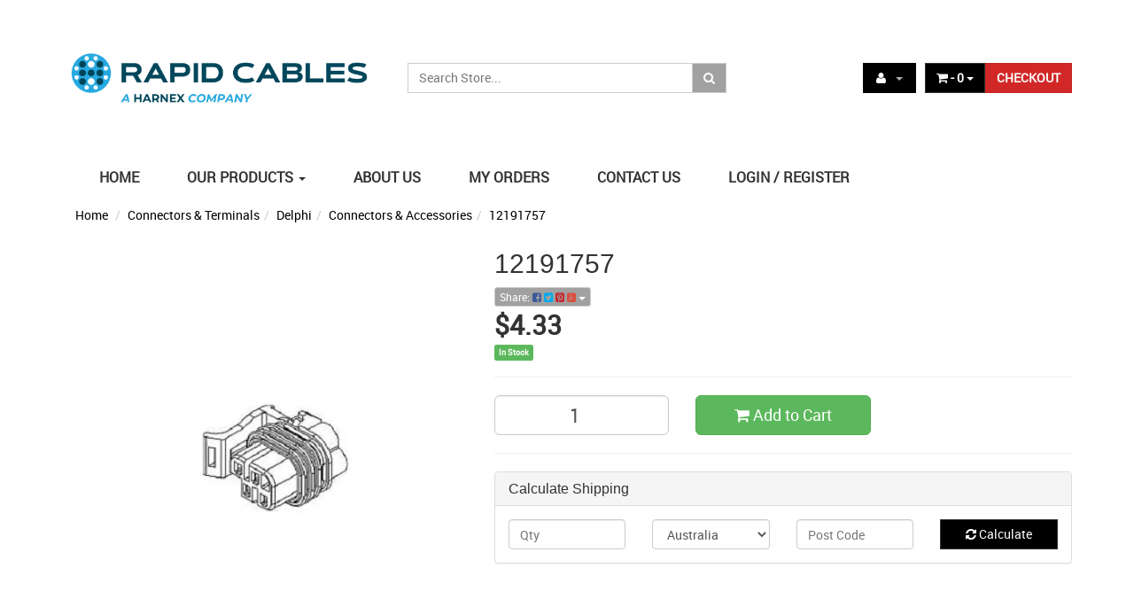

--- FILE ---
content_type: text/html; charset=utf-8
request_url: https://www.rapidcables.com.au/12191757
body_size: 153369
content:
<!DOCTYPE html>
<html lang="en">
<head>
<meta http-equiv="Content-Type" content="text/html; charset=utf-8"/>
<meta name="google-site-verification" content="MWJ2AZjMYSC1imjv5hVG5o-m4rBjl04Cxa7rSPwnFOk" />
<meta name="description" content="12191757 - APTIV (formerly Delphi)"/>
<meta name="viewport" content="width=device-width, initial-scale=1.0, user-scalable=0"/>
<meta property="og:image" content="/assets/full/A02962.png?20210309031955"/>
<meta property="og:title" content="12191757"/>
<meta property="og:site_name" content="rapidcables.com.au "/>

<title>12191757</title>
<link rel="canonical" href="/12191757"/>
<link rel="shortcut icon" href="https://www.rapidcables.com.au/assets/favicon_logo.png"/>
<link class="theme-selector" rel="stylesheet" type="text/css" href="/assets/themes/2016-01-rapidcables-171391/css/app.css?1764651545" media="all"/>
<link rel="stylesheet" type="text/css" href="/assets/themes/2016-01-rapidcables-171391/css/style.css?1333&1764651545" media="all"/>

<link rel="stylesheet" type="text/css" href="https://maxcdn.bootstrapcdn.com/font-awesome/4.3.0/css/font-awesome.min.css" media="all"/>
<link rel="stylesheet" type="text/css" href="https://cdn.neto.com.au/assets/neto-cdn/jquery_ui/1.11.1/css/custom-theme/jquery-ui-1.8.18.custom.css" media="all"/>
<link rel="stylesheet" type="text/css" href="https://cdn.neto.com.au/assets/neto-cdn/fancybox/2.1.5/jquery.fancybox.css" media="all"/>
<!--[if lte IE 8]>
	<script type="text/javascript" src="https://cdn.neto.com.au/assets/neto-cdn/html5shiv/3.7.0/html5shiv.js"></script>
	<script type="text/javascript" src="https://cdn.neto.com.au/assets/neto-cdn/respond.js/1.3.0/respond.min.js"></script>
<![endif]-->
<!-- Begin: Script 103 -->
<!-- Google Analytics -->
<script>
(function(i,s,o,g,r,a,m){i['GoogleAnalyticsObject']=r;i[r]=i[r]||function(){
(i[r].q=i[r].q||[]).push(arguments)},i[r].l=1*new Date();a=s.createElement(o),
m=s.getElementsByTagName(o)[0];a.async=1;a.src=g;m.parentNode.insertBefore(a,m)
})(window,document,'script','//www.google-analytics.com/analytics.js','ga');
ga('create', 'UA-43708668-1', 'auto');
</script>
<!-- End Google Analytics -->
<!-- End: Script 103 -->


</head>
<body id="n_product" class="n_2016-01-rapidcables-171391">
   <div class="container header-message"> <div class="row"> <div class="col-xs-12"></div> </div> </div>
<div class="container wrapper-header">
	<div class="row row-padded">
		<div class="col-xs-12 col-sm-4 wrapper-logo">
			<a href="https://www.rapidcables.com.au" title="Rapid Cables & Accessories">
				<img class="logo" src="/assets/website_logo.png" alt="Rapid Cables & Accessories"/>
			</a>
		</div>
		<div class="col-xs-12 col-sm-4">
			<div class="header-search">
				<form name="productsearch" method="get" action="/">
					<input type="hidden" name="rf" value="kw"/>
					<div class="input-group">
						<input class="form-control ajax_search" value="" id="name_search" autocomplete="off" name="kw" placeholder="Search Store..." type="text"/>
						<span class="input-group-btn">
							<button type="submit" value="Search" class="btn btn-default"><i class="fa fa-search"></i></button>
						</span>
					</div>
				</form>
			</div>
		</div>
		<div class="hidden-xs col-sm-4 text-right">
			<div id="header-cart" class="btn-group">
				<!-- USER HERE -->
				<ul class="nav navbar-nav hidden-xs myacct">
						<li class="lv1-li navbar-right dropdown dropdown-hover"> <a class="btn-primary" href="https://www.rapidcables.com.au/_myacct" ><i class="fa fa-user"></i> <span class="visible-lg visible-inline-lg"><span nloader-content-id="Ag313aDHH64BxVl5nKZdOZN2tpHkns54EUfPfSctz8gJ4uypyd1sDF8uSObcF85AUMugsUS5P6cEXLfBbeyWBY" nloader-content="gIzw7Gj2ZlvfQ9RG4WAXNHJI5Wab51BXTNnuTjOf1Dj7sWxKprqBoUxi5wl7ueD_VzeCtkT0PFZuqpZTgNCBZaX2BuUGVhYGU_5EwMLfcxY" nloader-data="oP2PBa-fsGdhPRZ_don3tnwiJxFuUsEhK2FAe5t7V7o"></span>&nbsp;</span> <span class="caret"></span></a>
							<ul class="dropdown-menu pull-right">
								<li><a href="https://www.rapidcables.com.au/_myacct">Account Home</a></li>
								<li><a href="https://www.rapidcables.com.au/_myacct#orders">Orders</a></li>
								<li><a href="https://www.rapidcables.com.au/_myacct/payrec">Pay Invoices</a></li>
								<li><a href="https://www.rapidcables.com.au/_myacct/favourites">Favourites</a></li>
								<li><a href="https://www.rapidcables.com.au/_myacct/warranty">Resolution Centre</a></li>
								<li><a href="https://www.rapidcables.com.au/_myacct/edit_account">Edit My Details</a></li>
								<li><a href="https://www.rapidcables.com.au/_myacct/edit_address">Edit My Address Book</a></li>
								<li class="divider"></li>
								<span nloader-content-id="x6xg0Z9G3BAVwz5AXDA8Yl_W-o3NcJCwdxKt-a-yvEc4aRuy77rwMz-AvD2G3RY79UGsf-03B6tEwCHzjdbuxA" nloader-content="[base64]" nloader-data="nYjihivYapdZPJL9q9LepR94c5wPc8GOBXGpjB3Phhk"></span></ul>
						</li>
					</ul>
				<a href="#" class="btn btn-primary dropdown-toggle" data-toggle="dropdown"><i class="fa fa-shopping-cart"></i> - <span rel="a2c_item_count">0</span> <span class="visible-lg visible-inline-lg"></span> <span class="caret"></span></a>
				<ul class="dropdown-menu">
					<li class="box" id="neto-dropdown">
						<div class="body padding" id="cartcontents"></div>
						<div class="footer"></div>
					</li>
				</ul>
				<a href="https://www.rapidcables.com.au/_mycart?tkn=cart&ts=1770080415756662" class="btn btn-danger" id="cartcontentsheader">
					CHECKOUT
				</a>

			</div>
		</div>
	</div>
	<div class="row">
		<div class="col-xs-12">
			<div class="navbar navbar-default">
				<div class="navbar-header">
					<ul class="navigation-list list-inline visible-xs nMobileNav">
						<li><a href="#" class="nToggleMenu" data-target=".navbar-responsive-collapse"><span class="icon"><i class="fa fa-bars"></i></span><br>
						Menu</a></li>
						<li><a href="/products"><span class="icon"><i class="fa fa-gift"></i></span><br>
						Shop</a></li>
						<li><a href="https://www.rapidcables.com.au/_mycart?tkn=cart&ts=1770080415966864"><span class="icon"><i class="fa fa-shopping-cart"></i></span><br>
						Cart (<span rel="a2c_item_count">0</span>)</a></li>
						<li><a href="/_myacct/"><span class="icon"><i class="fa fa-user"></i></span><br>
						Account</a></li>
					</ul>
				</div>
				<div class="navbar-collapse collapse navbar-responsive-collapse">
					<ul class="nav navbar-nav navctr">
						<li> <a href="/">HOME</a></li>
						<li class="dropdown dropdown-hover"> <a class="dropdown-toggle" href="/products">OUR PRODUCTS <span class="caret"></span></a>
							<ul class="dropdown-menu">
							<li class=""><a href="https://www.rapidcables.com.au/quick-connect-terminals-and-splices/" class="nuhover dropdown-toggle"><i class="fa fa-angle-right"></i> Quick Connect Terminals & Splices </a>
										</li><li class="dropdown dropdown-hover"><a href="https://www.rapidcables.com.au/cable-protection" class="nuhover dropdown-toggle"><i class="fa fa-angle-right"></i> Cable Protection <span class="caret"></span></a>
										<ul class="dropdown-menu dropdown-menu-horizontal">
												<li class=""> <a href="https://www.rapidcables.com.au/cable-protection/cable-glands/" class="nuhover dropdown-toggle"><i class="fa fa-angle-right"></i> &nbsp;Cable Glands </a>
										</li><li class=""> <a href="https://www.rapidcables.com.au/cable-protection/conduit/" class="nuhover dropdown-toggle"><i class="fa fa-angle-right"></i> &nbsp;Conduit </a>
										</li><li class=""> <a href="https://www.rapidcables.com.au/cable-protection/spilt-conduit/" class="nuhover dropdown-toggle"><i class="fa fa-angle-right"></i> &nbsp;Split Conduit </a>
										</li><li class=""> <a href="https://www.rapidcables.com.au/cable-protection/pvc-tube/" class="nuhover dropdown-toggle"><i class="fa fa-angle-right"></i> &nbsp;PVC Tube </a>
										</li><li class=""> <a href="https://www.rapidcables.com.au/cable-protection/cloth-tape/" class="nuhover dropdown-toggle"><i class="fa fa-angle-right"></i> &nbsp;Cloth Tape </a>
										</li><li class=""> <a href="https://www.rapidcables.com.au/cable-protection/pvc-tape/" class="nuhover dropdown-toggle"><i class="fa fa-angle-right"></i> &nbsp;PVC Tape </a>
										</li><li class=""> <a href="https://www.rapidcables.com.au/cable-protection/heat-shrink/" class="nuhover dropdown-toggle"><i class="fa fa-angle-right"></i> &nbsp;Heat Shrink </a>
										</li><li class=""> <a href="https://www.rapidcables.com.au/cable-protection/cable-ties/" class="nuhover dropdown-toggle"><i class="fa fa-angle-right"></i> &nbsp;Cable Ties & Fasteners </a>
										</li><li class=""> <a href="https://www.rapidcables.com.au/cable-protection/braid/" class="nuhover dropdown-toggle"><i class="fa fa-angle-right"></i> &nbsp;Braid </a>
										</li>
											</ul>
										</li><li class="dropdown dropdown-hover"><a href="https://www.rapidcables.com.au/~-108" class="nuhover dropdown-toggle"><i class="fa fa-angle-right"></i> Cables <span class="caret"></span></a>
										<ul class="dropdown-menu dropdown-menu-horizontal">
												<li class=""> <a href="https://www.rapidcables.com.au/cables/automotive-cable/" class="nuhover dropdown-toggle"><i class="fa fa-angle-right"></i> &nbsp;Automotive Cable </a>
										</li><li class=""> <a href="https://www.rapidcables.com.au/cables/flexible-power-welding-cable/" class="nuhover dropdown-toggle"><i class="fa fa-angle-right"></i> &nbsp;Flexible Cable </a>
										</li><li class=""> <a href="https://www.rapidcables.com.au/cables/battery-starter-cable/" class="nuhover dropdown-toggle"><i class="fa fa-angle-right"></i> &nbsp;Battery & Starter Cable </a>
										</li><li class=""> <a href="https://www.rapidcables.com.au/cables/twin-cable/" class="nuhover dropdown-toggle"><i class="fa fa-angle-right"></i> &nbsp;Twin Cable </a>
										</li><li class=""> <a href="https://www.rapidcables.com.au/cables/data-cble/" class="nuhover dropdown-toggle"><i class="fa fa-angle-right"></i> &nbsp;Data & Co-Axial Cable </a>
										</li><li class=""> <a href="https://www.rapidcables.com.au/cables/trailer-cable/" class="nuhover dropdown-toggle"><i class="fa fa-angle-right"></i> &nbsp;Trailer Cable </a>
										</li><li class=""> <a href="https://www.rapidcables.com.au/cables/marine-cable/" class="nuhover dropdown-toggle"><i class="fa fa-angle-right"></i> &nbsp;Marine Cable </a>
										</li><li class=""> <a href="https://www.rapidcables.com.au/cables/automotive-cable/communication-cable-j1939/" class="nuhover dropdown-toggle"><i class="fa fa-angle-right"></i> &nbsp;Comms Cable - J1939 </a>
										</li><li class=""> <a href="https://www.rapidcables.com.au/custom-cable-printing/" class="nuhover dropdown-toggle"><i class="fa fa-angle-right"></i> &nbsp;Custom Cable Printing (Black Only) </a>
										</li>
											</ul>
										</li><li class="dropdown dropdown-hover"><a href="https://www.rapidcables.com.au/connectors-terminals/" class="nuhover dropdown-toggle"><i class="fa fa-angle-right"></i> Connectors & Terminals <span class="caret"></span></a>
										<ul class="dropdown-menu dropdown-menu-horizontal">
												<li class="dropdown dropdown-hover"> <a href="https://www.rapidcables.com.au/connectors-terminals/delphi-weatherpack-series/" class="nuhover dropdown-toggle"><i class="fa fa-angle-right"></i> &nbsp;Delphi <span class="caret"></span></a>
										<ul class="dropdown-menu dropdown-menu-horizontal">
												<li class=""> <a href="https://www.rapidcables.com.au/connectors-terminals/delphi-weatherpack-series/delphi-connector-kits/">Connector Kits</a>
										</li><li class=""> <a href="https://www.rapidcables.com.au/connectors-terminals/delphi-weatherpack-series/delphi-connectors-accessories/">Connectors & Accessories</a>
										</li><li class=""> <a href="https://www.rapidcables.com.au/cable-seal/">Cable Seal</a>
										</li><li class=""> <a href="https://www.rapidcables.com.au/terminals-contacts/~-404">Terminals & Contacts</a>
										</li>
											</ul>
										</li><li class="dropdown dropdown-hover"> <a href="https://www.rapidcables.com.au/connectors-terminals/deutsch/" class="nuhover dropdown-toggle"><i class="fa fa-angle-right"></i> &nbsp;Deutsch <span class="caret"></span></a>
										<ul class="dropdown-menu dropdown-menu-horizontal">
												<li class=""> <a href="https://www.rapidcables.com.au/connectors-terminals/deutsch/dt-series/">DT Series</a>
										</li><li class=""> <a href="https://www.rapidcables.com.au/connectors-terminals/deutsch/dtm-series/">DTM Series</a>
										</li><li class=""> <a href="https://www.rapidcables.com.au/deutsch-clips/">Deutsch Accessories</a>
										</li><li class=""> <a href="https://www.rapidcables.com.au/connectors-terminals/deutsch/deutsch-removal-tools/">Deutsch Removal Tools</a>
										</li><li class=""> <a href="https://www.rapidcables.com.au/connectors-terminals/deutsch/drc-series/">DRC Series</a>
										</li><li class=""> <a href="https://www.rapidcables.com.au/connectors-terminals/deutsch/dtp-series/">DTP Series</a>
										</li><li class=""> <a href="https://www.rapidcables.com.au/hdc-series/">HDC Series</a>
										</li><li class=""> <a href="https://www.rapidcables.com.au/connectors-terminals/deutsch/hd-series/">HD Series</a>
										</li><li class=""> <a href="https://www.rapidcables.com.au/connectors-terminals/deutsch/hdp-series/">HDP Series</a>
										</li><li class=""> <a href="https://www.rapidcables.com.au/dthd/">DTHD</a>
										</li><li class=""> <a href="https://www.rapidcables.com.au/drb-series/">DRB Series</a>
										</li><li class=""> <a href="https://www.rapidcables.com.au/deutsch-pins-sockets/">Deutsch Pins & Sockets</a>
										</li>
											</ul>
										</li><li class="dropdown dropdown-hover"> <a href="https://www.rapidcables.com.au/connectors-terminals/amp-superseal-series/" class="nuhover dropdown-toggle"><i class="fa fa-angle-right"></i> &nbsp;AMP <span class="caret"></span></a>
										<ul class="dropdown-menu dropdown-menu-horizontal">
												<li class=""> <a href="https://www.rapidcables.com.au/connectors-terminals/amp-superseal-series/kits/">Kits</a>
										</li><li class=""> <a href="https://www.rapidcables.com.au/connectors-terminals/amp-superseal-series/connectors-accessories/">Connectors & Accessories</a>
										</li><li class=""> <a href="https://www.rapidcables.com.au/pins-sockets/">Pins & Sockets</a>
										</li>
											</ul>
										</li><li class="dropdown dropdown-hover"> <a href="https://www.rapidcables.com.au/connectors-terminals/quick-connect/" class="nuhover dropdown-toggle"><i class="fa fa-angle-right"></i> &nbsp;Quick Connect <span class="caret"></span></a>
										<ul class="dropdown-menu dropdown-menu-horizontal">
												<li class=""> <a href="https://www.rapidcables.com.au/connectors-terminals/quick-connect/connector-kits/">Connector Kits</a>
										</li><li class=""> <a href="https://www.rapidcables.com.au/connectors-terminals/quick-connect/connector-accessories/">Connectors</a>
										</li><li class=""> <a href="https://www.rapidcables.com.au/connectors-terminals/quick-connect/terminals/">Terminals</a>
										</li>
											</ul>
										</li><li class="dropdown dropdown-hover"> <a href="https://www.rapidcables.com.au/te-connectivity/" class="nuhover dropdown-toggle"><i class="fa fa-angle-right"></i> &nbsp;TE Connectivity <span class="caret"></span></a>
										<ul class="dropdown-menu dropdown-menu-horizontal">
												<li class=""> <a href="https://www.rapidcables.com.au/mate-n-lok/">MATE-N-LOK</a>
										</li><li class=""> <a href="https://www.rapidcables.com.au/mcp-2.8-series/">MCP 2.8 Series</a>
										</li><li class=""> <a href="https://www.rapidcables.com.au/terminals-contacts/">Terminals / Contacts</a>
										</li>
											</ul>
										</li><li class="dropdown dropdown-hover"> <a href="https://www.rapidcables.com.au/yazaki/" class="nuhover dropdown-toggle"><i class="fa fa-angle-right"></i> &nbsp;YAZAKI <span class="caret"></span></a>
										<ul class="dropdown-menu dropdown-menu-horizontal">
												<li class=""> <a href="https://www.rapidcables.com.au/terminals-contacts/~-409">Terminals & Contacts</a>
										</li>
											</ul>
										</li><li class="dropdown dropdown-hover"> <a href="https://www.rapidcables.com.au/sumitomo/" class="nuhover dropdown-toggle"><i class="fa fa-angle-right"></i> &nbsp;SUMITOMO <span class="caret"></span></a>
										<ul class="dropdown-menu dropdown-menu-horizontal">
												<li class=""> <a href="https://www.rapidcables.com.au/terminals-contacts/~-410">Terminals / Contacts</a>
										</li>
											</ul>
										</li><li class="dropdown dropdown-hover"> <a href="https://www.rapidcables.com.au/jst-sales-america-inc/" class="nuhover dropdown-toggle"><i class="fa fa-angle-right"></i> &nbsp;JST Sales America Inc. <span class="caret"></span></a>
										<ul class="dropdown-menu dropdown-menu-horizontal">
												<li class=""> <a href="https://www.rapidcables.com.au/terminals-contacts/~-408">Terminals & Contacts</a>
										</li>
											</ul>
										</li><li class="dropdown dropdown-hover"> <a href="https://www.rapidcables.com.au/molex/" class="nuhover dropdown-toggle"><i class="fa fa-angle-right"></i> &nbsp;Molex <span class="caret"></span></a>
										<ul class="dropdown-menu dropdown-menu-horizontal">
												<li class=""> <a href="https://www.rapidcables.com.au/pins-sockets/~-401">Pins & Sockets</a>
										</li>
											</ul>
										</li><li class=""> <a href="https://www.rapidcables.com.au/bosch/" class="nuhover dropdown-toggle"><i class="fa fa-angle-right"></i> &nbsp;Bosch </a>
										</li><li class="dropdown dropdown-hover"> <a href="https://www.rapidcables.com.au/itt-cannon/" class="nuhover dropdown-toggle"><i class="fa fa-angle-right"></i> &nbsp;ITT Cannon <span class="caret"></span></a>
										<ul class="dropdown-menu dropdown-menu-horizontal">
												<li class=""> <a href="https://www.rapidcables.com.au/veam-series/">VEAM Series</a>
										</li><li class=""> <a href="https://www.rapidcables.com.au/trident-series/">TRIDENT Series</a>
										</li><li class=""> <a href="https://www.rapidcables.com.au/apd-series/">APD Series</a>
										</li><li class=""> <a href="https://www.rapidcables.com.au/sure-seal-series/">SURE SEAL Series</a>
										</li>
											</ul>
										</li>
											</ul>
										</li><li class="dropdown dropdown-hover"><a href="https://www.rapidcables.com.au/battery-cable-accessories/" class="nuhover dropdown-toggle"><i class="fa fa-angle-right"></i> Battery Cable & Accessories <span class="caret"></span></a>
										<ul class="dropdown-menu dropdown-menu-horizontal">
												<li class=""> <a href="https://www.rapidcables.com.au/battery-cable-accessories/battery-cables/" class="nuhover dropdown-toggle"><i class="fa fa-angle-right"></i> &nbsp;Battery Cables </a>
										</li>
											</ul>
										</li><li class=""><a href="https://www.rapidcables.com.au/heat-shrink/" class="nuhover dropdown-toggle"><i class="fa fa-angle-right"></i> Heat Shrink </a>
										</li><li class=""><a href="https://www.rapidcables.com.au/vouchers/" class="nuhover dropdown-toggle"><i class="fa fa-angle-right"></i> Gift Vouchers </a>
										</li><li class=""><a href="https://www.rapidcables.com.au/cable-ties-tape/" class="nuhover dropdown-toggle"><i class="fa fa-angle-right"></i> Cable Ties & Tape </a>
										</li><li class="dropdown dropdown-hover"><a href="https://www.rapidcables.com.au/cable-lugs-links/" class="nuhover dropdown-toggle"><i class="fa fa-angle-right"></i> Cable Lugs & Links <span class="caret"></span></a>
										<ul class="dropdown-menu dropdown-menu-horizontal">
												<li class=""> <a href="https://www.rapidcables.com.au/cable-lugs-links/lugs-6mm-95mm/" class="nuhover dropdown-toggle"><i class="fa fa-angle-right"></i> &nbsp;Lugs </a>
										</li><li class=""> <a href="https://www.rapidcables.com.au/cable-lugs-links/links-6mm-95mm/" class="nuhover dropdown-toggle"><i class="fa fa-angle-right"></i> &nbsp;Links </a>
										</li>
											</ul>
										</li><li class="dropdown dropdown-hover"><a href="https://www.rapidcables.com.au/fuses-fuse-holders/" class="nuhover dropdown-toggle"><i class="fa fa-angle-right"></i> Fuses & Fuse Holders <span class="caret"></span></a>
										<ul class="dropdown-menu dropdown-menu-horizontal">
												<li class=""> <a href="https://www.rapidcables.com.au/fuses-fuse-holders/fuses/" class="nuhover dropdown-toggle"><i class="fa fa-angle-right"></i> &nbsp;Fuses </a>
										</li><li class=""> <a href="https://www.rapidcables.com.au/fuses-fuse-holders/fuse-holders/" class="nuhover dropdown-toggle"><i class="fa fa-angle-right"></i> &nbsp;Fuse Holders </a>
										</li><li class=""> <a href="https://www.rapidcables.com.au/accessories/" class="nuhover dropdown-toggle"><i class="fa fa-angle-right"></i> &nbsp;Accessories </a>
										</li>
											</ul>
										</li><li class=""><a href="https://www.rapidcables.com.au/connector-kits/" class="nuhover dropdown-toggle"><i class="fa fa-angle-right"></i> Connector Kits </a>
										</li><li class="dropdown dropdown-hover"><a href="https://www.rapidcables.com.au/hand-tools" class="nuhover dropdown-toggle"><i class="fa fa-angle-right"></i> Hand Tools <span class="caret"></span></a>
										<ul class="dropdown-menu dropdown-menu-horizontal">
												<li class=""> <a href="https://www.rapidcables.com.au/hand-tools/crimpers/" class="nuhover dropdown-toggle"><i class="fa fa-angle-right"></i> &nbsp;Crimpers </a>
										</li>
											</ul>
										</li><li class=""><a href="https://www.rapidcables.com.au/anderson-connectors-accessories/" class="nuhover dropdown-toggle"><i class="fa fa-angle-right"></i> Anderson Products </a>
										</li>
							</ul>
						</li>
							<li class=""> <a href="/about_us" >ABOUT US </a>
										</li><li class=""> <a href="/_myacct/#orders" >MY ORDERS </a>
										</li><li class=""> <a href="/contact-us" >CONTACT US </a>
										</li><li class=""> <a href="/_myacct/login" >LOGIN / REGISTER </a>
										</li>
						</ul>

				</div>
			</div>
		</div>
	</div>
</div>
<div id="main-content" class="container" role="main">
	<div class="row">
<div class="col-xs-12">
	<ul class="breadcrumb">
		<li><a href="https://www.rapidcables.com.au">Home</a></li>
		<li><a href="/connectors-terminals/">Connectors &amp; Terminals</a></li><li><a href="/connectors-terminals/delphi-weatherpack-series/">Delphi</a></li><li><a href="/connectors-terminals/delphi-weatherpack-series/delphi-connectors-accessories/">Connectors &amp; Accessories</a></li><li><a href="/12191757">12191757</a></li>
	</ul>
	<div class="row">
		<div class="col-sm-5">
			<div id="_jstl__images"><input type="hidden" id="_jstl__images_k0" value="template"/><input type="hidden" id="_jstl__images_v0" value="aW1hZ2Vz"/><input type="hidden" id="_jstl__images_k1" value="type"/><input type="hidden" id="_jstl__images_v1" value="aXRlbQ"/><input type="hidden" id="_jstl__images_k2" value="onreload"/><input type="hidden" id="_jstl__images_v2" value=""/><input type="hidden" id="_jstl__images_k3" value="content_id"/><input type="hidden" id="_jstl__images_v3" value="211"/><input type="hidden" id="_jstl__images_k4" value="sku"/><input type="hidden" id="_jstl__images_v4" value="A02962"/><input type="hidden" id="_jstl__images_k5" value="preview"/><input type="hidden" id="_jstl__images_v5" value="y"/><div id="_jstl__images_r"><meta property="og:image" content=""/>

<div class="main-image text-center">
	<a href="/assets/full/A02962.png?20210309031955" class=" fancybox" rel="product_images">
		<div class="zoom">
			<img src="/assets/full/A02962.png?20210309031955" class="hidden">
			<img src="/assets/thumbL/A02962.png?20210309033620" rel="itmimgA02962" alt="12191757" border="0" id="main-image" itemprop="image">
		</div>
	</a>
</div>
<div class="clear"></div><br />

<div class="clear"></div>
<div class="row">

</div></div></div>
		</div>
		<div class="col-sm-7">
			<div id="_jstl__header"><input type="hidden" id="_jstl__header_k0" value="template"/><input type="hidden" id="_jstl__header_v0" value="aGVhZGVy"/><input type="hidden" id="_jstl__header_k1" value="type"/><input type="hidden" id="_jstl__header_v1" value="aXRlbQ"/><input type="hidden" id="_jstl__header_k2" value="preview"/><input type="hidden" id="_jstl__header_v2" value="y"/><input type="hidden" id="_jstl__header_k3" value="sku"/><input type="hidden" id="_jstl__header_v3" value="A02962"/><input type="hidden" id="_jstl__header_k4" value="content_id"/><input type="hidden" id="_jstl__header_v4" value="211"/><input type="hidden" id="_jstl__header_k5" value="onreload"/><input type="hidden" id="_jstl__header_v5" value=""/><div id="_jstl__header_r"><div itemscope itemtype="http://schema.org/Product" class="row">
	<div class="wrapper-product-title col-sm-12">
		<h1 itemprop="name">12191757</h1>
		<div class="dropdown">
			<button class="btn btn-default btn-xs dropdown-toggle" type="button" id="dropdownMenu1" data-toggle="dropdown" aria-expanded="true">
				Share: <i class="fa fa-facebook-square text-facebook"></i>
				<i class="fa fa-twitter-square text-twitter"></i>
				<i class="fa fa-pinterest-square text-pinterest"></i>
				<i class="fa fa-google-plus-square text-google-plus"></i>
				<span class="caret"></span>
			</button>
			<ul class="dropdown-menu" role="menu" aria-labelledby="dropdownMenu1">
				<li role="presentation"><a class="js-social-share" role="menuitem" tabindex="-1" href="//www.facebook.com/sharer/sharer.php?u=https%3A%2F%2Fwww.rapidcables.com.au%2F12191757"><i class="fa fa-facebook-square text-facebook"></i> Facebook</a></li>
				<li role="presentation"><a class="js-social-share" role="menuitem" tabindex="-1" href="//twitter.com/intent/tweet/?text=12191757&amp;url=https%3A%2F%2Fwww.rapidcables.com.au%2F12191757"><i class="fa fa-twitter-square text-twitter"></i> Twitter</a></li>
				<li role="presentation"><a class="js-social-share" role="menuitem" tabindex="-1" href="//www.pinterest.com/pin/create/button/?url=https%3A%2F%2Fwww.rapidcables.com.au%2F12191757&amp;description=12191757"><i class="fa fa-pinterest-square text-pinterest"></i> Pinterest</a></li>
				<li role="presentation"><a class="js-social-share" role="menuitem" tabindex="-1" href="//plus.google.com/share?url=https%3A%2F%2Fwww.rapidcables.com.au%2F12191757"><i class="fa fa-google-plus-square text-google-plus"></i> Google+</a></li>
			</ul>
		</div>
	</div>
	<div itemprop="offers" itemscope itemtype="http://schema.org/Offer" class="wrapper-pricing col-sm-4">
			<meta itemprop="priceCurrency" content="AUD">
			<div class="productprice productpricetext" itemprop="price">
					$4.33
				</div>
				<span itemprop="availability" content="in_stock" class="label label-success">In Stock</span>
			</div>
	</div></div></div>
			<form>
				
				
				</form>
			<div id="_jstl__buying_options"><input type="hidden" id="_jstl__buying_options_k0" value="template"/><input type="hidden" id="_jstl__buying_options_v0" value="YnV5aW5nX29wdGlvbnM"/><input type="hidden" id="_jstl__buying_options_k1" value="type"/><input type="hidden" id="_jstl__buying_options_v1" value="aXRlbQ"/><input type="hidden" id="_jstl__buying_options_k2" value="preview"/><input type="hidden" id="_jstl__buying_options_v2" value="y"/><input type="hidden" id="_jstl__buying_options_k3" value="sku"/><input type="hidden" id="_jstl__buying_options_v3" value="A02962"/><input type="hidden" id="_jstl__buying_options_k4" value="content_id"/><input type="hidden" id="_jstl__buying_options_v4" value="211"/><input type="hidden" id="_jstl__buying_options_k5" value="onreload"/><input type="hidden" id="_jstl__buying_options_v5" value=""/><div id="_jstl__buying_options_r"><div class="extra-options">
	
	<hr />
	<!-- PRODUCT OPTIONS -->
	

	
	
	
	<form class="buying-options">
		<input type="hidden" id="modelBUd7EA02962" name="model" value="12191757">
		<input type="hidden" id="thumbBUd7EA02962" name="thumb" value="/assets/thumb/A02962.png?20210309035456">
		<input type="hidden" id="skuBUd7EA02962" name="sku" value="A02962">
		<div class="row btn-stack">
			<div class="col-xs-12 col-md-4">
				<input type="number" min="0" class="form-control qty input-lg" id="qtyBUd7EA02962" name="qty" value="1" size="2"/>
			</div>
			<div class="col-xs-12 col-md-4">
				<button type="button" title="Add to Cart" class="addtocart btn btn-success btn-block btn-lg btn-loads" data-loading-text="<i class='fa fa-spinner fa-spin' style='font-size: 14px'></i>" rel="BUd7EA02962"><i class="fa fa-shopping-cart icon-white"></i> Add to Cart</button>
				</div>
			<div class="col-xs-12 col-md-4">
				</div>
		</div>
	</form>
	<hr/>
	<div class="panel panel-default" id="shipbox">
		<div class="panel-heading">
			<h3 class="panel-title">Calculate Shipping</h3>
		</div>
		<div class="panel-body">
			<div class="row btn-stack">
				<div class="col-xs-12 col-md-3">
					<input type="number" name="input" id="n_qty" value="" size="2" class="form-control" placeholder="Qty">
				</div>
				<div class="col-xs-12 col-md-3">
					<select id="country" class="form-control">
						<option value="AU" selected>Australia</option><option value="AF" >Afghanistan</option><option value="AX" >Aland Islands</option><option value="AL" >Albania</option><option value="DZ" >Algeria</option><option value="AS" >American Samoa</option><option value="AD" >Andorra</option><option value="AO" >Angola</option><option value="AI" >Anguilla</option><option value="AQ" >Antarctica</option><option value="AG" >Antigua and Barbuda</option><option value="AR" >Argentina</option><option value="AM" >Armenia</option><option value="AW" >Aruba</option><option value="AT" >Austria</option><option value="AZ" >Azerbaijan</option><option value="BS" >Bahamas</option><option value="BH" >Bahrain</option><option value="BD" >Bangladesh</option><option value="BB" >Barbados</option><option value="BY" >Belarus</option><option value="BE" >Belgium</option><option value="BZ" >Belize</option><option value="BJ" >Benin</option><option value="BM" >Bermuda</option><option value="BT" >Bhutan</option><option value="BO" >Bolivia, Plurinational State of</option><option value="BQ" >Bonaire, Sint Eustatius and Saba</option><option value="BA" >Bosnia and Herzegovina</option><option value="BW" >Botswana</option><option value="BV" >Bouvet Island</option><option value="BR" >Brazil</option><option value="IO" >British Indian Ocean Territory</option><option value="BN" >Brunei Darussalam</option><option value="BG" >Bulgaria</option><option value="BF" >Burkina Faso</option><option value="BI" >Burundi</option><option value="KH" >Cambodia</option><option value="CM" >Cameroon</option><option value="CA" >Canada</option><option value="CV" >Cape Verde</option><option value="KY" >Cayman Islands</option><option value="CF" >Central African Republic</option><option value="TD" >Chad</option><option value="CL" >Chile</option><option value="CN" >China</option><option value="CX" >Christmas Island</option><option value="CC" >Cocos (Keeling) Islands</option><option value="CO" >Colombia</option><option value="KM" >Comoros</option><option value="CG" >Congo</option><option value="CD" >Congo, the Democratic Republic of the</option><option value="CK" >Cook Islands</option><option value="CR" >Costa Rica</option><option value="CI" >Cote d'Ivoire</option><option value="HR" >Croatia</option><option value="CU" >Cuba</option><option value="CW" >Curaçao</option><option value="CY" >Cyprus</option><option value="CZ" >Czech Republic</option><option value="DK" >Denmark</option><option value="DJ" >Djibouti</option><option value="DM" >Dominica</option><option value="DO" >Dominican Republic</option><option value="EC" >Ecuador</option><option value="EG" >Egypt</option><option value="SV" >El Salvador</option><option value="GQ" >Equatorial Guinea</option><option value="ER" >Eritrea</option><option value="EE" >Estonia</option><option value="SZ" >Eswatini, Kingdom of</option><option value="ET" >Ethiopia</option><option value="FK" >Falkland Islands (Malvinas)</option><option value="FO" >Faroe Islands</option><option value="FJ" >Fiji</option><option value="FI" >Finland</option><option value="FR" >France</option><option value="GF" >French Guiana</option><option value="PF" >French Polynesia</option><option value="TF" >French Southern Territories</option><option value="GA" >Gabon</option><option value="GM" >Gambia</option><option value="GE" >Georgia</option><option value="DE" >Germany</option><option value="GH" >Ghana</option><option value="GI" >Gibraltar</option><option value="GR" >Greece</option><option value="GL" >Greenland</option><option value="GD" >Grenada</option><option value="GP" >Guadeloupe</option><option value="GU" >Guam</option><option value="GT" >Guatemala</option><option value="GG" >Guernsey</option><option value="GN" >Guinea</option><option value="GW" >Guinea-Bissau</option><option value="GY" >Guyana</option><option value="HT" >Haiti</option><option value="HM" >Heard Island and McDonald Islands</option><option value="VA" >Holy See (Vatican City State)</option><option value="HN" >Honduras</option><option value="HK" >Hong Kong</option><option value="HU" >Hungary</option><option value="IS" >Iceland</option><option value="IN" >India</option><option value="ID" >Indonesia</option><option value="IR" >Iran, Islamic Republic of</option><option value="IQ" >Iraq</option><option value="IE" >Ireland</option><option value="IM" >Isle of Man</option><option value="IL" >Israel</option><option value="IT" >Italy</option><option value="JM" >Jamaica</option><option value="JP" >Japan</option><option value="JE" >Jersey</option><option value="JO" >Jordan</option><option value="KZ" >Kazakhstan</option><option value="KE" >Kenya</option><option value="KI" >Kiribati</option><option value="KP" >Korea, Democratic People's Republic of</option><option value="KR" >Korea, Republic of</option><option value="KW" >Kuwait</option><option value="KG" >Kyrgyzstan</option><option value="LA" >Lao People's Democratic Republic</option><option value="LV" >Latvia</option><option value="LB" >Lebanon</option><option value="LS" >Lesotho</option><option value="LR" >Liberia</option><option value="LY" >Libya</option><option value="LI" >Liechtenstein</option><option value="LT" >Lithuania</option><option value="LU" >Luxembourg</option><option value="MO" >Macao</option><option value="MG" >Madagascar</option><option value="MW" >Malawi</option><option value="MY" >Malaysia</option><option value="MV" >Maldives</option><option value="ML" >Mali</option><option value="MT" >Malta</option><option value="MH" >Marshall Islands</option><option value="MQ" >Martinique</option><option value="MR" >Mauritania</option><option value="MU" >Mauritius</option><option value="YT" >Mayotte</option><option value="MX" >Mexico</option><option value="FM" >Micronesia, Federated States of</option><option value="MD" >Moldova, Republic of</option><option value="MC" >Monaco</option><option value="MN" >Mongolia</option><option value="ME" >Montenegro</option><option value="MS" >Montserrat</option><option value="MA" >Morocco</option><option value="MZ" >Mozambique</option><option value="MM" >Myanmar</option><option value="NA" >Namibia</option><option value="NR" >Nauru</option><option value="NP" >Nepal</option><option value="NL" >Netherlands</option><option value="NC" >New Caledonia</option><option value="NZ" >New Zealand</option><option value="NI" >Nicaragua</option><option value="NE" >Niger</option><option value="NG" >Nigeria</option><option value="NU" >Niue</option><option value="NF" >Norfolk Island</option><option value="MK" >North Macedonia, Republic of</option><option value="MP" >Northern Mariana Islands</option><option value="NO" >Norway</option><option value="OM" >Oman</option><option value="PK" >Pakistan</option><option value="PW" >Palau</option><option value="PS" >Palestine, State of</option><option value="PA" >Panama</option><option value="PG" >Papua New Guinea</option><option value="PY" >Paraguay</option><option value="PE" >Peru</option><option value="PH" >Philippines</option><option value="PN" >Pitcairn</option><option value="PL" >Poland</option><option value="PT" >Portugal</option><option value="PR" >Puerto Rico</option><option value="QA" >Qatar</option><option value="RE" >Reunion</option><option value="RO" >Romania</option><option value="RU" >Russian Federation</option><option value="RW" >Rwanda</option><option value="BL" >Saint Barthélemy</option><option value="SH" >Saint Helena, Ascension and Tristan da Cunha</option><option value="KN" >Saint Kitts and Nevis</option><option value="LC" >Saint Lucia</option><option value="MF" >Saint Martin (French part)</option><option value="PM" >Saint Pierre and Miquelon</option><option value="VC" >Saint Vincent and the Grenadines</option><option value="WS" >Samoa</option><option value="SM" >San Marino</option><option value="ST" >Sao Tome and Principe</option><option value="SA" >Saudi Arabia</option><option value="SN" >Senegal</option><option value="RS" >Serbia</option><option value="SC" >Seychelles</option><option value="SL" >Sierra Leone</option><option value="SG" >Singapore</option><option value="SX" >Sint Maarten (Dutch part)</option><option value="SK" >Slovakia</option><option value="SI" >Slovenia</option><option value="SB" >Solomon Islands</option><option value="SO" >Somalia</option><option value="ZA" >South Africa</option><option value="GS" >South Georgia and the South Sandwich Islands</option><option value="SS" >South Sudan</option><option value="ES" >Spain</option><option value="LK" >Sri Lanka</option><option value="SD" >Sudan</option><option value="SR" >Suriname</option><option value="SJ" >Svalbard and Jan Mayen</option><option value="SE" >Sweden</option><option value="CH" >Switzerland</option><option value="SY" >Syrian Arab Republic</option><option value="TW" >Taiwan</option><option value="TJ" >Tajikistan</option><option value="TZ" >Tanzania, United Republic of</option><option value="TH" >Thailand</option><option value="TL" >Timor-Leste</option><option value="TG" >Togo</option><option value="TK" >Tokelau</option><option value="TO" >Tonga</option><option value="TT" >Trinidad and Tobago</option><option value="TN" >Tunisia</option><option value="TR" >Turkey</option><option value="TM" >Turkmenistan</option><option value="TC" >Turks and Caicos Islands</option><option value="TV" >Tuvalu</option><option value="UG" >Uganda</option><option value="UA" >Ukraine</option><option value="AE" >United Arab Emirates</option><option value="GB" >United Kingdom</option><option value="US" >United States</option><option value="UM" >United States Minor Outlying Islands</option><option value="UY" >Uruguay</option><option value="UZ" >Uzbekistan</option><option value="VU" >Vanuatu</option><option value="VE" >Venezuela, Bolivarian Republic of</option><option value="VN" >Vietnam</option><option value="VG" >Virgin Islands, British</option><option value="VI" >Virgin Islands, U.S.</option><option value="WF" >Wallis and Futuna</option><option value="EH" >Western Sahara</option><option value="YE" >Yemen</option><option value="ZM" >Zambia</option><option value="ZW" >Zimbabwe</option>
					</select>
				</div>
				<div class="col-xs-12 col-md-3">
					<input type="text" name="input" id="zip" value="" size="5" class="form-control" placeholder="Post Code">
				</div>
				<div class="col-xs-12 col-md-3">
					<button type="button" class="btn btn-block btn-primary btn-loads" data-loading-text="<i class='fa fa-refresh fa-spin' style='font-size: 14px'></i>" onClick="javascript:$.load_ajax_template('_buying_options', {'showloading': '1', 'sku': 'A02962', 'qty': $('#n_qty').val() , 'ship_zip': $('#zip').val(), 'ship_country': $('#country').val()}),$(this).button('loading');" title="Calculate"><i class="fa fa-refresh"></i> Calculate</button>
				</div>
			</div>
			<span nloader-content-id="Q_EWlsSB8ZlrCken3AIKGSV1DGwmncTI27daj-n1G0Y6sEriIVUbSZx4oZkgrPx-gbZhqcYMto-zArrrrjHn_Q" nloader-content="[base64]" nloader-data="[base64]"></span>
		</div>
	</div>
	<!-- End Shipping Options -->
	</div>

<div class="modal fade notifymodal" id="notifymodal">
	<div class="modal-dialog">
		<div class="modal-content">
			<div class="modal-header">
				<h4 class="modal-title">Notify me when back in stock</h4>
			</div>
			<div class="modal-body">
				<div class="form-group">
					<label>Your Name</label>
					<input placeholder="Jane Smith" name="from_name" id="from_name" type="text" class="form-control" value="">
				</div>
				<div class="form-group">
					<label>Your Email Address</label>
					<input placeholder="jane.smith@test.com.au" name="from" id="from" type="email" class="form-control" value="">
				</div>
			</div>
			<div class="modal-footer">
				<input class="btn btn-danger" type="button" data-dismiss="modal" value="Cancel">
				<input class="btn btn-success" type="button" data-dismiss="modal" value="Save My Details" onClick="javascript:$.addNotifyBackInStock('A02962', '');">
			</div>
		</div><!-- /.modal-content -->
	</div>
</div></div></div>
			</div>
	</div>
	<div class="row">
		<div class="col-xs-12">
			
			
			<div class="tabbable">
				<ul class="nav nav-tabs">
					<li class="active">
						<a href="#description" data-toggle="tab">Description</a>
					</li>
					<li>
							<a href="#features" data-toggle="tab">Features</a>
						</li>
					<li>
						<a href="#specifications" data-toggle="tab">Specifications</a>
					</li>
					<li>
						<a class="reviews" href="#reviews" data-toggle="tab">
							Reviews
							<i class="fa fa-star-o"></i>
							<i class="fa fa-star-o"></i>
							<i class="fa fa-star-o"></i>
							<i class="fa fa-star-o"></i>
							<i class="fa fa-star-o"></i>
							</a>
					</li>
					</ul>
				<div class="tab-content">
					<div class="tab-pane active" id="description">
						<div class="productdetails">
							<p>APTIV</p>

<p>CONNECTOR 4 WAY (F) 150 SERIES</p>

						</div>
						<p class="small">
							(<span itemprop="productID">A02962</span>)
						</p>
					</div>
				<div class="tab-pane" id="features">
						<p><img alt="" src="[data-uri]" /></p>

					</div>
				<div class="tab-pane" id="specifications">
						<table class="table">
							<tbody>
								<tr>
									<td><strong>SKU</strong></td>
									<td>A02962</td>
								</tr>
								<tr>
									<td><strong>Brand</strong></td>
									<td>APTIV (formerly Delphi)</td>
								</tr>
								<tr>
									<td><strong>Shipping Weight</strong></td>
									<td>0.0500kg</td>
								</tr>
								</tbody>
						</table>
					</div>
					<div class="tab-pane" id="reviews">
					
					<h4>Be The First To Review This Product!</h4>
						<p>Help other Rapid Cables & Accessories users shop smarter by writing reviews for products you have purchased.</p>
						<p><a href="https://www.rapidcables.com.au/_myacct/write_review?item=A02962" class="btn btn-default"><i class="fa fa-pencil-square-o"></i> Write a product review</a></p>
					</div><!--/.tab-pane-->
					</div><!--/.tab-content-->
			</div><!--/.tabbable-->
			
			
			
			<hr />
				<h3>More From This Category</h3>
				<br />
				<div class="row"><div class="wrapper-thumbnail col-xs-8 col-sm-6 col-md-4 col-lg-3">
	<div class="thumbnail" itemscope itemtype="http://schema.org/Product">
		<a href="https://www.rapidcables.com.au/2-way-medium-gray-weather-pack-tower-sealed-male-c" class="thumbnail-image">
			<img src="/assets/thumb/A02394.jpg?20210309033813" class="product-image" alt="12015378" rel="itmimgA02394">
		</a>
		<div class="caption">
			<h3 itemprop="name"><a href="https://www.rapidcables.com.au/2-way-medium-gray-weather-pack-tower-sealed-male-c" title="12015378">12015378</a></h3>
			<p class="price" itemprop="offers" itemscope itemtype="http://schema.org/Offer">
				<span itemprop="price">$4.10</span>
				<meta itemprop="priceCurrency" content="AUD">
			</p>
			 
			<form class="form-inline buying-options">
				<input type="hidden" id="skuivt1QA02394" name="skuivt1QA02394" value="A02394">
				<input type="hidden" id="modelivt1QA02394" name="modelivt1QA02394" value="12015378">
				<input type="hidden" id="thumbivt1QA02394" name="thumbivt1QA02394" value="/assets/thumb/A02394.jpg?20210309033813">
				<input type="hidden" id="qtyivt1QA02394" name="qtyivt1QA02394" value="1" class="input-tiny">
				<button type="button" title="Add to Cart" class="addtocart btn-primary btn btn-block btn-loads" rel="ivt1QA02394" data-loading-text="<i class='fa fa-spinner fa-spin' style='font-size: 14px'></i>">Add to Cart</button>
				</form>
			 
		</div>
		<div class="savings-container">
			</div>
	</div>
</div>
<div class="wrapper-thumbnail col-xs-8 col-sm-6 col-md-4 col-lg-3">
	<div class="thumbnail" itemscope itemtype="http://schema.org/Product">
		<a href="https://www.rapidcables.com.au/2-way-black-weather-pack-tower-sealed-female-conne" class="thumbnail-image">
			<img src="/assets/thumb/A02410.jpg?20210309033816" class="product-image" alt="12015792" rel="itmimgA02410">
		</a>
		<div class="caption">
			<h3 itemprop="name"><a href="https://www.rapidcables.com.au/2-way-black-weather-pack-tower-sealed-female-conne" title="12015792">12015792</a></h3>
			<p class="price" itemprop="offers" itemscope itemtype="http://schema.org/Offer">
				<span itemprop="price">$1.69</span>
				<meta itemprop="priceCurrency" content="AUD">
			</p>
			 
			<form class="form-inline buying-options">
				<input type="hidden" id="skulQ6gIA02410" name="skulQ6gIA02410" value="A02410">
				<input type="hidden" id="modellQ6gIA02410" name="modellQ6gIA02410" value="12015792">
				<input type="hidden" id="thumblQ6gIA02410" name="thumblQ6gIA02410" value="/assets/thumb/A02410.jpg?20210309033816">
				<input type="hidden" id="qtylQ6gIA02410" name="qtylQ6gIA02410" value="1" class="input-tiny">
				<button type="button" title="Add to Cart" class="addtocart btn-primary btn btn-block btn-loads" rel="lQ6gIA02410" data-loading-text="<i class='fa fa-spinner fa-spin' style='font-size: 14px'></i>">Add to Cart</button>
				</form>
			 
		</div>
		<div class="savings-container">
			</div>
	</div>
</div>
<div class="wrapper-thumbnail col-xs-8 col-sm-6 col-md-4 col-lg-3">
	<div class="thumbnail" itemscope itemtype="http://schema.org/Product">
		<a href="https://www.rapidcables.com.au/12020397" class="thumbnail-image">
			<img src="/assets/thumb/A02490.jpg?20210309035447" class="product-image" alt="12020397" rel="itmimgA02490">
		</a>
		<div class="caption">
			<h3 itemprop="name"><a href="https://www.rapidcables.com.au/12020397" title="12020397">12020397</a></h3>
			<p class="price" itemprop="offers" itemscope itemtype="http://schema.org/Offer">
				<span itemprop="price">$2.18</span>
				<meta itemprop="priceCurrency" content="AUD">
			</p>
			 
			<form class="form-inline buying-options">
				<input type="hidden" id="sku9oJjGA02490" name="sku9oJjGA02490" value="A02490">
				<input type="hidden" id="model9oJjGA02490" name="model9oJjGA02490" value="12020397">
				<input type="hidden" id="thumb9oJjGA02490" name="thumb9oJjGA02490" value="/assets/thumb/A02490.jpg?20210309035447">
				<input type="hidden" id="qty9oJjGA02490" name="qty9oJjGA02490" value="1" class="input-tiny">
				<button type="button" title="Add to Cart" class="addtocart btn-primary btn btn-block btn-loads" rel="9oJjGA02490" data-loading-text="<i class='fa fa-spinner fa-spin' style='font-size: 14px'></i>">Add to Cart</button>
				</form>
			 
		</div>
		<div class="savings-container">
			</div>
	</div>
</div>
<div class="wrapper-thumbnail col-xs-8 col-sm-6 col-md-4 col-lg-3">
	<div class="thumbnail" itemscope itemtype="http://schema.org/Product">
		<a href="https://www.rapidcables.com.au/12020599" class="thumbnail-image">
			<img src="/assets/thumb/A02500.jpg?20210309035447" class="product-image" alt="12020599" rel="itmimgA02500">
		</a>
		<div class="caption">
			<h3 itemprop="name"><a href="https://www.rapidcables.com.au/12020599" title="12020599">12020599</a></h3>
			<p class="price" itemprop="offers" itemscope itemtype="http://schema.org/Offer">
				<span itemprop="price">$5.73</span>
				<meta itemprop="priceCurrency" content="AUD">
			</p>
			 
			<form class="form-inline buying-options">
				<input type="hidden" id="skuJRJLwA02500" name="skuJRJLwA02500" value="A02500">
				<input type="hidden" id="modelJRJLwA02500" name="modelJRJLwA02500" value="12020599">
				<input type="hidden" id="thumbJRJLwA02500" name="thumbJRJLwA02500" value="/assets/thumb/A02500.jpg?20210309035447">
				<input type="hidden" id="qtyJRJLwA02500" name="qtyJRJLwA02500" value="1" class="input-tiny">
				<button type="button" title="Add to Cart" class="addtocart btn-primary btn btn-block btn-loads" rel="JRJLwA02500" data-loading-text="<i class='fa fa-spinner fa-spin' style='font-size: 14px'></i>">Add to Cart</button>
				</form>
			 
		</div>
		<div class="savings-container">
			</div>
	</div>
</div>
<div class="wrapper-thumbnail col-xs-8 col-sm-6 col-md-4 col-lg-3">
	<div class="thumbnail" itemscope itemtype="http://schema.org/Product">
		<a href="https://www.rapidcables.com.au/12034397" class="thumbnail-image">
			<img src="/assets/thumb/A02626.jpg?20210309035447" class="product-image" alt="12034397" rel="itmimgA02626">
		</a>
		<div class="caption">
			<h3 itemprop="name"><a href="https://www.rapidcables.com.au/12034397" title="12034397">12034397</a></h3>
			<p class="price" itemprop="offers" itemscope itemtype="http://schema.org/Offer">
				<span itemprop="price">$17.53</span>
				<meta itemprop="priceCurrency" content="AUD">
			</p>
			 
			<form class="form-inline buying-options">
				<input type="hidden" id="skuV3HkMA02626" name="skuV3HkMA02626" value="A02626">
				<input type="hidden" id="modelV3HkMA02626" name="modelV3HkMA02626" value="12034397">
				<input type="hidden" id="thumbV3HkMA02626" name="thumbV3HkMA02626" value="/assets/thumb/A02626.jpg?20210309035447">
				<input type="hidden" id="qtyV3HkMA02626" name="qtyV3HkMA02626" value="1" class="input-tiny">
				<button type="button" title="Add to Cart" class="addtocart btn-primary btn btn-block btn-loads" rel="V3HkMA02626" data-loading-text="<i class='fa fa-spinner fa-spin' style='font-size: 14px'></i>">Add to Cart</button>
				</form>
			 
		</div>
		<div class="savings-container">
			</div>
	</div>
</div>
<div class="wrapper-thumbnail col-xs-8 col-sm-6 col-md-4 col-lg-3">
	<div class="thumbnail" itemscope itemtype="http://schema.org/Product">
		<a href="https://www.rapidcables.com.au/12034446" class="thumbnail-image">
			<img src="/assets/thumb/A02649.png?20210309035447" class="product-image" alt="12034446" rel="itmimgA02649">
		</a>
		<div class="caption">
			<h3 itemprop="name"><a href="https://www.rapidcables.com.au/12034446" title="12034446">12034446</a></h3>
			<p class="price" itemprop="offers" itemscope itemtype="http://schema.org/Offer">
				<span itemprop="price">$1.17</span>
				<meta itemprop="priceCurrency" content="AUD">
			</p>
			 
			<form class="form-inline buying-options">
				<input type="hidden" id="skuFVgxKA02649" name="skuFVgxKA02649" value="A02649">
				<input type="hidden" id="modelFVgxKA02649" name="modelFVgxKA02649" value="12034446">
				<input type="hidden" id="thumbFVgxKA02649" name="thumbFVgxKA02649" value="/assets/thumb/A02649.png?20210309035447">
				<input type="hidden" id="qtyFVgxKA02649" name="qtyFVgxKA02649" value="1" class="input-tiny">
				<button type="button" title="Add to Cart" class="addtocart btn-primary btn btn-block btn-loads" rel="FVgxKA02649" data-loading-text="<i class='fa fa-spinner fa-spin' style='font-size: 14px'></i>">Add to Cart</button>
				</form>
			 
		</div>
		<div class="savings-container">
			</div>
	</div>
</div>
<div class="wrapper-thumbnail col-xs-8 col-sm-6 col-md-4 col-lg-3">
	<div class="thumbnail" itemscope itemtype="http://schema.org/Product">
		<a href="https://www.rapidcables.com.au/12040953" class="thumbnail-image">
			<img src="/assets/thumb/A02688.png?20210309035450" class="product-image" alt="12040953" rel="itmimgA02688">
		</a>
		<div class="caption">
			<h3 itemprop="name"><a href="https://www.rapidcables.com.au/12040953" title="12040953">12040953</a></h3>
			<p class="price" itemprop="offers" itemscope itemtype="http://schema.org/Offer">
				<span itemprop="price">$2.73</span>
				<meta itemprop="priceCurrency" content="AUD">
			</p>
			 
			<form class="form-inline buying-options">
				<input type="hidden" id="skuoerwEA02688" name="skuoerwEA02688" value="A02688">
				<input type="hidden" id="modeloerwEA02688" name="modeloerwEA02688" value="12040953">
				<input type="hidden" id="thumboerwEA02688" name="thumboerwEA02688" value="/assets/thumb/A02688.png?20210309035450">
				<input type="hidden" id="qtyoerwEA02688" name="qtyoerwEA02688" value="1" class="input-tiny">
				<button type="button" title="Add to Cart" class="addtocart btn-primary btn btn-block btn-loads" rel="oerwEA02688" data-loading-text="<i class='fa fa-spinner fa-spin' style='font-size: 14px'></i>">Add to Cart</button>
				</form>
			 
		</div>
		<div class="savings-container">
			</div>
	</div>
</div>
<div class="wrapper-thumbnail col-xs-8 col-sm-6 col-md-4 col-lg-3">
	<div class="thumbnail" itemscope itemtype="http://schema.org/Product">
		<a href="https://www.rapidcables.com.au/12040977" class="thumbnail-image">
			<img src="/assets/thumb/A02690.png?20210309035450" class="product-image" alt="12040977" rel="itmimgA02690">
		</a>
		<div class="caption">
			<h3 itemprop="name"><a href="https://www.rapidcables.com.au/12040977" title="12040977">12040977</a></h3>
			<p class="price" itemprop="offers" itemscope itemtype="http://schema.org/Offer">
				<span itemprop="price">$7.95</span>
				<meta itemprop="priceCurrency" content="AUD">
			</p>
			 
			<form class="form-inline buying-options">
				<input type="hidden" id="skutTSslA02690" name="skutTSslA02690" value="A02690">
				<input type="hidden" id="modeltTSslA02690" name="modeltTSslA02690" value="12040977">
				<input type="hidden" id="thumbtTSslA02690" name="thumbtTSslA02690" value="/assets/thumb/A02690.png?20210309035450">
				<input type="hidden" id="qtytTSslA02690" name="qtytTSslA02690" value="1" class="input-tiny">
				<button type="button" title="Add to Cart" class="addtocart btn-primary btn btn-block btn-loads" rel="tTSslA02690" data-loading-text="<i class='fa fa-spinner fa-spin' style='font-size: 14px'></i>">Add to Cart</button>
				</form>
			 
		</div>
		<div class="savings-container">
			</div>
	</div>
</div>
</div>
			<span nloader-content-id="dKC878gRVGtEc3806ykoYKEASGIrcR7g527oJunHoKsQAe2x5QD2wlZvJjPuoRxffho4JvmBENDTFtURkX3Zd8" nloader-content="[base64]" nloader-data="[base64]"></span>
			</div><!--/.col-xs-12-->
	</div><!--/.row-->
</div><!--/.col-xs-12-->
</div><!--/.row--></div>
</div>
<div class="wrapper-footer">
	<div class="container">
		<div class="row">
			<div class="col-xs-12">
				<hr />
			</div>
		</div>
		<div class="row">
			<div class="col-xs-12 col-sm-8 footer-widget">
				<div class="row">
					<div class="col-xs-12 col-sm-4">
								<h4>Service</h4>
								<ul class="nav nav-pills nav-stacked">
									<li><a href="/_myacct">My Account</a></li><li><a href="/_myacct/nr_track_order">Track Order</a></li><li><a href="/_myacct/warranty">Resolution Centre</a></li>
								</ul>
							</div><div class="col-xs-12 col-sm-4">
								<h4>About Us</h4>
								<ul class="nav nav-pills nav-stacked">
									<li><a href="/about_us">About Us</a></li><li><a href="/contact-us">Contact Us</a></li>
								</ul>
							</div><div class="col-xs-12 col-sm-4">
								<h4>Information</h4>
								<ul class="nav nav-pills nav-stacked">
									<li><a href="/terms_of_use">Terms of Use</a></li><li><a href="/privacy_policy">Privacy Policy</a></li><li><a href="/returns_policy">Returns Policy</a></li><li><a href="/security_policy">Security Policy</a></li>
								</ul>
							</div>
				</div>
			</div>
			<div class="col-xs-12 col-sm-4 footer-widget">
				<h4>Stay In Touch</h4>

					<p>Subscribe to our newsletter:</p>
					<form method="post" action="https://www.rapidcables.com.au/subscribe">
						<input type="hidden" name="list_id" value="1">
						<input type="hidden" name="opt_in" value="y">
						<div class="input-group">
							<input name="inp-email" class="form-control" type="email" value="" placeholder="Email Address" required/>
							<input name="inp-submit" type="hidden" value="y" />
							<input name="inp-opt_in" type="hidden" value="y" />
							<span class="input-group-btn">
								<input class="btn btn-default" type="submit" value="Subscribe" data-loading-text="<i class='fa fa-spinner fa-spin' style='font-size: 14px'></i>"/>
							</span>
						</div>
					</form>

				<!--<ul class="list-inline list-social">
					<li><a href="https://www.rapidcables.com.au/contact-us" target="_blank"><i class="fa fa-envelope"></i></a></li>
					</ul> -->
			</div>
		</div>
		<div class="row">
			<div class="col-xs-12">
				<hr />
			</div>
		</div>
		<div class="row ftrbdr">
			<div class="col-xs-9 hidden-xs">
				<ul class="list-inline"><li>
								<div class="payment-icon-container">
									<div class="payment-icon payment-icon-paypal"></div>
								</div>
							</li>
						</ul>
			</div>
			<div class="col-sm-3">
				<address>
					Copyright &copy; 2026 Rapid Cables & Accessories<br>
					<strong>ABN:</strong> 42 145 430 146<br><p class="small"><a href="https://www.neto.com.au" title="E-commerce Shopping Cart" rel="nofollow" target="_blank">E-commerce Software</a> By Neto</p>
				</address>
			</div>
		</div>
	</div>
</div>
<!-- Required Neto Scripts - DO NOT REMOVE -->
<script type="text/javascript" src="https://cdn.neto.com.au/assets/neto-cdn/jquery/1.11.3/jquery.min.js"></script>
<script type="text/javascript" src="https://cdn.neto.com.au/assets/neto-cdn/fancybox/2.1.5/jquery.fancybox.pack.js"></script>
<script type="text/javascript" src="//assets.netostatic.com/ecommerce/6.356.0/assets/js/common/webstore/main.js"></script>
<script type="text/javascript" src="https://cdn.neto.com.au/assets/neto-cdn/bootstrap/3.2.0/bootstrap.min.js"></script>
<script type="text/javascript" src="/assets/themes/2016-01-rapidcables-171391/js/custom.js?1764651545"></script>
<script type="text/javascript" src="https://cdn.neto.com.au/assets/neto-cdn/jquery_ui/1.11.1/js/jquery-ui-1.8.18.custom.min.js"></script>

		<script>
			(function( NETO, $, undefined ) {
				NETO.systemConfigs = {"isLegacyCartActive":"1","currencySymbol":"$","siteEnvironment":"production","defaultCart":"legacy","asyncAddToCartInit":"1","dateFormat":"dd/mm/yy","isCartRequestQueueActive":0,"measurePerformance":0,"isMccCartActive":"0","siteId":"N008858","isMccCheckoutFeatureActive":0};
			}( window.NETO = window.NETO || {}, jQuery ));
		</script>
		<script type="text/javascript" language="javascript">
		$(document).ready(function() {
			$.product_variationInit({
				'loadtmplates': ['_buying_options', '_images','_header'],
				'fns' : {
					'onLoad' : function () {
						$('.addtocart').button("loading");
					},
					'onReady' : function () {
						$('.addtocart').button("reset");
						$('.zoom').zoom();
					},
				}
			});
			});
	</script>
	<script type="text/javascript" src="//cdn.neto.com.au/assets/neto-cdn/jcountdown/1.4/jquery.jcountdown.min.js"></script>
		<script type="text/javascript">
		$(document).ready(function(){
			$('.zoom').zoom();
		});
	</script>
	<script type="text/javascript" src="//cdn.neto.com.au/assets/neto-cdn/zoom/1.4/jquery.zoom-min.js"></script>
	<script type="text/javascript">
		$(document).ready(function() {
			$("#sale-end").countdown({
				date: ""
			});
		});
	</script>
<!-- Analytics -->
<!-- Begin: Script 103 -->
<!-- Start Google E-commerce Tracking -->
<script>
ga('send', 'pageview');</script>
<!-- End Google E-commerce Tracking -->

<!-- End: Script 103 -->



<script>
//added JS

$('.carousel-caption').addClass('col-lg-3 col-lg-offset-3 text-left');
</script>


<script type="text/javascript">
  WebFontConfig = {
    google: { families: [ 'Roboto:400,700:latin' ] }
  };
  (function() {
    var wf = document.createElement('script');
    wf.src = ('https:' == document.location.protocol ? 'https' : 'http') +
      '://ajax.googleapis.com/ajax/libs/webfont/1/webfont.js';
    wf.type = 'text/javascript';
    wf.async = 'true';
    var s = document.getElementsByTagName('script')[0];
    s.parentNode.insertBefore(wf, s);
  })(); </script>
<script>
window.addEventListener('load',function(){
if(jQuery('#n_checkout [class="alert alert-success"]').text().indexOf('Congratulations - Your Order Has Been Confirmed!') != -1 && window.location.href.indexOf('/_mycart?ts') != -1){
jQuery('body').append('<img height="1" width="1" style="border-style:none;" alt="" src="//www.googleadservices.com/pagead/conversion/980281106/?label=ys0vCP397WQQks630wM&guid=ON&script=0"/>');
}
});
</script>
</body>
</html>

--- FILE ---
content_type: text/plain
request_url: https://www.google-analytics.com/j/collect?v=1&_v=j102&a=1378185324&t=pageview&_s=1&dl=https%3A%2F%2Fwww.rapidcables.com.au%2F12191757&ul=en-us%40posix&dt=12191757&sr=1280x720&vp=1280x720&_u=KEBAAEABAAAAACAAI~&jid=993354887&gjid=1590044830&cid=1001016541.1770080417&tid=UA-43708668-1&_gid=1606844840.1770080417&_r=1&_slc=1&z=526410280
body_size: -452
content:
2,cG-RWBSNRBQ1N

--- FILE ---
content_type: text/plain; charset=utf-8
request_url: https://www.rapidcables.com.au/ajax/addtocart?proc=ShowItem&showparentname=
body_size: 449
content:
^NETO^SUCCESS^NSD1;#5|$9|cartitems@0|$10|csrf_token$96|6da5ffd1841efec2dcc128c36632e09ad9aae298%2C11f9157b4dde4228e56d14af19453cbb375d3b95%2C1770080418$15|discountmessage$0|$8|lastitem#0|$5|total#10|$11|checkouturl$70|https%3A%2F%2Fwww.rapidcables.com.au%2F_mycart%3Fts%3D1770080418952554$14|discount_total$1|0$11|grand_total$0|$10|item_count$0|$16|product_discount$0|$13|product_total$0|$13|shipping_cost$1|0$17|shipping_discount$0|$15|shipping_method$0|$14|shipping_total$1|0

--- FILE ---
content_type: text/plain; charset=utf-8
request_url: https://www.rapidcables.com.au/ajax/ajax_loader
body_size: 440
content:
^NETO^SUCCESS^NSD1;#2|$10|csrf_token$96|36026983fc165526e7aec4da253d8386b0d3e15c%2C60aafc2dc782f15c28a0005c7b03445d3dad5e9a%2C1770080419$12|rtn_contents#4|$86|Ag313aDHH64BxVl5nKZdOZN2tpHkns54EUfPfSctz8gJ4uypyd1sDF8uSObcF85AUMugsUS5P6cEXLfBbeyWBY$0|$86|Q_EWlsSB8ZlrCken3AIKGSV1DGwmncTI27daj-n1G0Y6sEriIVUbSZx4oZkgrPx-gbZhqcYMto-zArrrrjHn_Q$0|$86|dKC878gRVGtEc3806ykoYKEASGIrcR7g527oJunHoKsQAe2x5QD2wlZvJjPuoRxffho4JvmBENDTFtURkX3Zd8$0|$86|x6xg0Z9G3BAVwz5AXDA8Yl_W-o3NcJCwdxKt-a-yvEc4aRuy77rwMz-AvD2G3RY79UGsf-03B6tEwCHzjdbuxA$334|%3Cli%3E %3Ca href%3D%22https%3A%2F%2Fwww.rapidcables.com.au%2F_myacct%2Flogin%22 title%3D%22Login%22%3ELogin%3C%2Fa%3E %3C%2Fli%3E%0D%0A%09%09%09%09%09%09%09%09%09%3Cli%3E %3Ca href%3D%22https%3A%2F%2Fwww.rapidcables.com.au%2F_myacct%2Fregister%22 title%3D%22Register%22%3ERegister%3C%2Fa%3E %3C%2Fli%3E%0D%0A%09%09%09%09%09%09%09%09